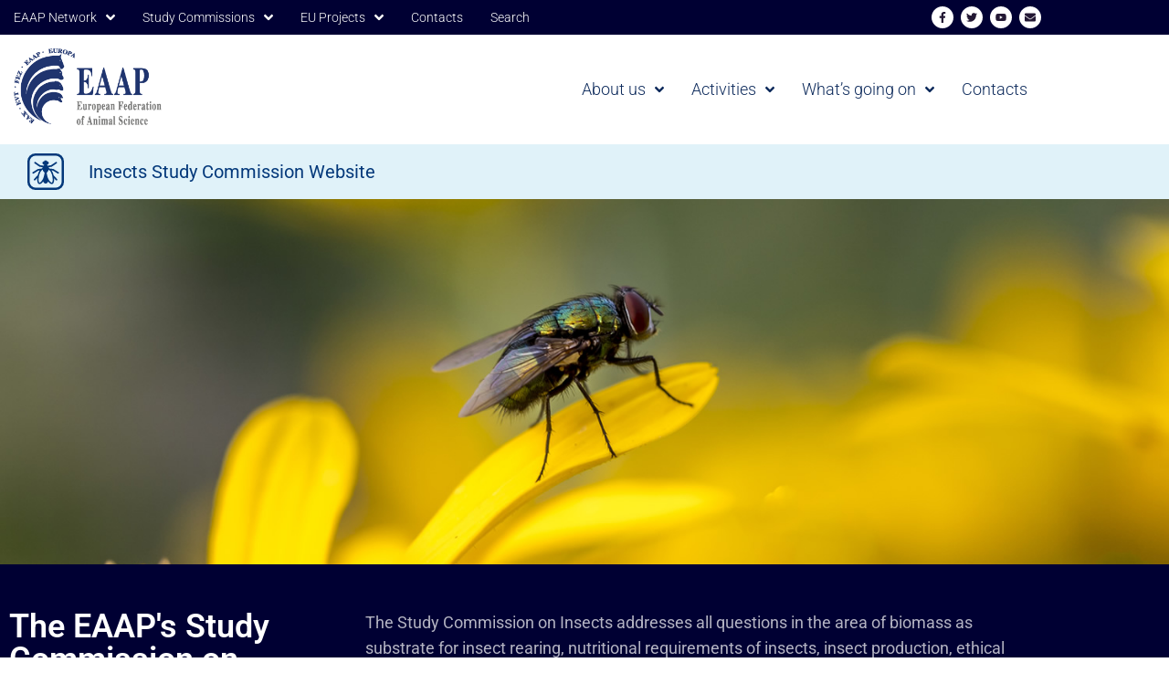

--- FILE ---
content_type: text/css
request_url: https://insects.eaap.org/wp-content/themes/eaap_meetings/style.css?ver=1.2.6
body_size: 79
content:
/*!
Theme Name: EAAP meetings
Theme URI:
Author: EAAP
Author URI:
Description: EAAP - Kava child theme.
Template: kava
Version: 1.0.0
License: GNU General Public License v3 or later
License URI: http://www.gnu.org/licenses/gpl-3.0.html
Text Domain: eaap
*/


--- FILE ---
content_type: text/css
request_url: https://insects.eaap.org/wp-content/uploads/elementor/css/post-1060.css?ver=1767026611
body_size: 1055
content:
.elementor-1060 .elementor-element.elementor-element-90cb402:not(.elementor-motion-effects-element-type-background), .elementor-1060 .elementor-element.elementor-element-90cb402 > .elementor-motion-effects-container > .elementor-motion-effects-layer{background-image:url("https://insects.eaap.org/wp-content/uploads/2020/04/open-insects3.jpg");background-size:cover;}.elementor-1060 .elementor-element.elementor-element-90cb402 > .elementor-container{min-height:400px;}.elementor-1060 .elementor-element.elementor-element-90cb402{transition:background 0.3s, border 0.3s, border-radius 0.3s, box-shadow 0.3s;margin-top:-40px;margin-bottom:0px;padding:0px 0px 0px 0px;}.elementor-1060 .elementor-element.elementor-element-90cb402 > .elementor-background-overlay{transition:background 0.3s, border-radius 0.3s, opacity 0.3s;}.elementor-1060 .elementor-element.elementor-element-0c505bd > .elementor-widget-wrap > .elementor-widget:not(.elementor-widget__width-auto):not(.elementor-widget__width-initial):not(:last-child):not(.elementor-absolute){margin-block-end:: 0px;}.elementor-1060 .elementor-element.elementor-element-0c505bd > .elementor-element-populated{margin:0px 0px 0px 0px;--e-column-margin-right:0px;--e-column-margin-left:0px;padding:0px 0px 0px 0px;}.elementor-1060 .elementor-element.elementor-element-603cf7b0:not(.elementor-motion-effects-element-type-background), .elementor-1060 .elementor-element.elementor-element-603cf7b0 > .elementor-motion-effects-container > .elementor-motion-effects-layer{background-color:#000033;}.elementor-1060 .elementor-element.elementor-element-603cf7b0{transition:background 0.3s, border 0.3s, border-radius 0.3s, box-shadow 0.3s;padding:40px 0px 120px 0px;}.elementor-1060 .elementor-element.elementor-element-603cf7b0 > .elementor-background-overlay{transition:background 0.3s, border-radius 0.3s, opacity 0.3s;}.elementor-1060 .elementor-element.elementor-element-38565989 > .elementor-widget-wrap > .elementor-widget:not(.elementor-widget__width-auto):not(.elementor-widget__width-initial):not(:last-child):not(.elementor-absolute){margin-block-end:: 0px;}.elementor-widget-heading .elementor-heading-title{font-family:var( --e-global-typography-primary-font-family ), Sans-serif;font-weight:var( --e-global-typography-primary-font-weight );color:var( --e-global-color-primary );}.elementor-1060 .elementor-element.elementor-element-392d8c19 > .elementor-widget-container{margin:0px 0px 17px 0px;padding:0px 0px 0px 0px;}.elementor-1060 .elementor-element.elementor-element-392d8c19 .elementor-heading-title{font-size:36px;color:#FFFFFF;}.elementor-widget-text-editor{font-family:var( --e-global-typography-text-font-family ), Sans-serif;font-weight:var( --e-global-typography-text-font-weight );color:var( --e-global-color-text );}.elementor-widget-text-editor.elementor-drop-cap-view-stacked .elementor-drop-cap{background-color:var( --e-global-color-primary );}.elementor-widget-text-editor.elementor-drop-cap-view-framed .elementor-drop-cap, .elementor-widget-text-editor.elementor-drop-cap-view-default .elementor-drop-cap{color:var( --e-global-color-primary );border-color:var( --e-global-color-primary );}.elementor-1060 .elementor-element.elementor-element-41bc1fb4{font-size:18px;color:rgba(255,255,255,0.7);}.elementor-1060 .elementor-element.elementor-element-6752047c{margin-top:-100px;margin-bottom:0px;}.elementor-1060 .elementor-element.elementor-element-54b14530 > .elementor-widget-wrap > .elementor-widget:not(.elementor-widget__width-auto):not(.elementor-widget__width-initial):not(:last-child):not(.elementor-absolute){margin-block-end:: 0px;}.elementor-widget-image .widget-image-caption{color:var( --e-global-color-text );font-family:var( --e-global-typography-text-font-family ), Sans-serif;font-weight:var( --e-global-typography-text-font-weight );}.elementor-widget-loop-grid .elementor-button{background-color:var( --e-global-color-accent );font-family:var( --e-global-typography-accent-font-family ), Sans-serif;font-weight:var( --e-global-typography-accent-font-weight );}.elementor-widget-loop-grid .elementor-pagination{font-family:var( --e-global-typography-secondary-font-family ), Sans-serif;font-weight:var( --e-global-typography-secondary-font-weight );}.elementor-widget-loop-grid .e-load-more-message{font-family:var( --e-global-typography-secondary-font-family ), Sans-serif;font-weight:var( --e-global-typography-secondary-font-weight );}.elementor-1060 .elementor-element.elementor-element-aa869a8{--grid-columns:1;--grid-row-gap:4px;--grid-column-gap:0px;}.elementor-1060 .elementor-element.elementor-element-79332394 > .elementor-widget-wrap > .elementor-widget:not(.elementor-widget__width-auto):not(.elementor-widget__width-initial):not(:last-child):not(.elementor-absolute){margin-block-end:: 0px;}.elementor-widget-posts .elementor-button{background-color:var( --e-global-color-accent );font-family:var( --e-global-typography-accent-font-family ), Sans-serif;font-weight:var( --e-global-typography-accent-font-weight );}.elementor-widget-posts .elementor-post__title, .elementor-widget-posts .elementor-post__title a{color:var( --e-global-color-secondary );font-family:var( --e-global-typography-primary-font-family ), Sans-serif;font-weight:var( --e-global-typography-primary-font-weight );}.elementor-widget-posts .elementor-post__meta-data{font-family:var( --e-global-typography-secondary-font-family ), Sans-serif;font-weight:var( --e-global-typography-secondary-font-weight );}.elementor-widget-posts .elementor-post__excerpt p{font-family:var( --e-global-typography-text-font-family ), Sans-serif;font-weight:var( --e-global-typography-text-font-weight );}.elementor-widget-posts .elementor-post__read-more{color:var( --e-global-color-accent );}.elementor-widget-posts a.elementor-post__read-more{font-family:var( --e-global-typography-accent-font-family ), Sans-serif;font-weight:var( --e-global-typography-accent-font-weight );}.elementor-widget-posts .elementor-post__card .elementor-post__badge{background-color:var( --e-global-color-accent );font-family:var( --e-global-typography-accent-font-family ), Sans-serif;font-weight:var( --e-global-typography-accent-font-weight );}.elementor-widget-posts .elementor-pagination{font-family:var( --e-global-typography-secondary-font-family ), Sans-serif;font-weight:var( --e-global-typography-secondary-font-weight );}.elementor-widget-posts .e-load-more-message{font-family:var( --e-global-typography-secondary-font-family ), Sans-serif;font-weight:var( --e-global-typography-secondary-font-weight );}.elementor-1060 .elementor-element.elementor-element-f830491{--grid-row-gap:16px;--grid-column-gap:30px;}.elementor-1060 .elementor-element.elementor-element-f830491 .elementor-post__title, .elementor-1060 .elementor-element.elementor-element-f830491 .elementor-post__title a{font-size:16px;font-weight:normal;}.elementor-1060 .elementor-element.elementor-element-49106540 > .elementor-widget-wrap > .elementor-widget:not(.elementor-widget__width-auto):not(.elementor-widget__width-initial):not(:last-child):not(.elementor-absolute){margin-block-end:: 0px;}.elementor-widget-button .elementor-button{background-color:var( --e-global-color-accent );font-family:var( --e-global-typography-accent-font-family ), Sans-serif;font-weight:var( --e-global-typography-accent-font-weight );}.elementor-1060 .elementor-element.elementor-element-f75da85 .elementor-button-content-wrapper{flex-direction:row;}.elementor-1060 .elementor-element.elementor-element-f75da85 .elementor-button .elementor-button-content-wrapper{gap:20px;}.elementor-1060 .elementor-element.elementor-element-8c7e83c .elementor-button-content-wrapper{flex-direction:row;}.elementor-1060 .elementor-element.elementor-element-8c7e83c .elementor-button .elementor-button-content-wrapper{gap:20px;}.elementor-1060 .elementor-element.elementor-element-9e32246 .elementor-button-content-wrapper{flex-direction:row;}.elementor-1060 .elementor-element.elementor-element-9e32246 .elementor-button .elementor-button-content-wrapper{gap:18px;}:root{--page-title-display:none;}@media(max-width:1024px){.elementor-1060 .elementor-element.elementor-element-392d8c19 .elementor-heading-title{font-size:44px;}.elementor-1060 .elementor-element.elementor-element-aa869a8{--grid-columns:2;}}@media(min-width:768px){.elementor-1060 .elementor-element.elementor-element-0c505bd{width:100%;}.elementor-1060 .elementor-element.elementor-element-38565989{width:34.211%;}.elementor-1060 .elementor-element.elementor-element-6cff4f6b{width:65.789%;}}@media(max-width:767px){.elementor-1060 .elementor-element.elementor-element-603cf7b0{padding:20px 0px 10px 0px;}.elementor-1060 .elementor-element.elementor-element-392d8c19 .elementor-heading-title{font-size:28px;}.elementor-1060 .elementor-element.elementor-element-41bc1fb4{font-size:17px;}.elementor-1060 .elementor-element.elementor-element-6752047c{margin-top:0px;margin-bottom:0px;}.elementor-1060 .elementor-element.elementor-element-54b14530 > .elementor-element-populated{margin:20px 0px 0px 0px;--e-column-margin-right:0px;--e-column-margin-left:0px;}.elementor-1060 .elementor-element.elementor-element-69a7bbff > .elementor-widget-container{margin:-20px 0px -20px 0px;}.elementor-1060 .elementor-element.elementor-element-aa869a8{--grid-columns:1;}.elementor-1060 .elementor-element.elementor-element-79332394 > .elementor-element-populated{margin:20px 0px 0px 0px;--e-column-margin-right:0px;--e-column-margin-left:0px;}.elementor-1060 .elementor-element.elementor-element-2d484ccc > .elementor-widget-container{margin:-20px 0px -20px 0px;}.elementor-1060 .elementor-element.elementor-element-49106540 > .elementor-element-populated{margin:20px 0px -20px 0px;--e-column-margin-right:0px;--e-column-margin-left:0px;}.elementor-1060 .elementor-element.elementor-element-31583a8c > .elementor-widget-container{margin:-20px 0px -20px 0px;}}

--- FILE ---
content_type: text/css
request_url: https://insects.eaap.org/wp-content/uploads/elementor/css/post-1784.css?ver=1767026611
body_size: 1472
content:
.elementor-1784 .elementor-element.elementor-element-879073f{margin-top:0px;margin-bottom:0px;}.elementor-1784 .elementor-element.elementor-element-fe091be > .elementor-element-populated{transition:background 0.3s, border 0.3s, border-radius 0.3s, box-shadow 0.3s;}.elementor-1784 .elementor-element.elementor-element-fe091be > .elementor-element-populated > .elementor-background-overlay{transition:background 0.3s, border-radius 0.3s, opacity 0.3s;}.elementor-1784 .elementor-element.elementor-element-3d03528:not(.elementor-motion-effects-element-type-background), .elementor-1784 .elementor-element.elementor-element-3d03528 > .elementor-motion-effects-container > .elementor-motion-effects-layer{background-color:#000033;}.elementor-1784 .elementor-element.elementor-element-3d03528 > .elementor-container{min-height:30px;}.elementor-1784 .elementor-element.elementor-element-3d03528{transition:background 0.3s, border 0.3s, border-radius 0.3s, box-shadow 0.3s;}.elementor-1784 .elementor-element.elementor-element-3d03528 > .elementor-background-overlay{transition:background 0.3s, border-radius 0.3s, opacity 0.3s;}.elementor-bc-flex-widget .elementor-1784 .elementor-element.elementor-element-71a65f6.elementor-column .elementor-widget-wrap{align-items:center;}.elementor-1784 .elementor-element.elementor-element-71a65f6.elementor-column.elementor-element[data-element_type="column"] > .elementor-widget-wrap.elementor-element-populated{align-content:center;align-items:center;}.elementor-1784 .elementor-element.elementor-element-c810790 .jet-nav--horizontal{justify-content:flex-start;text-align:left;}.elementor-1784 .elementor-element.elementor-element-c810790 .jet-nav--vertical .menu-item-link-top{justify-content:flex-start;text-align:left;}.elementor-1784 .elementor-element.elementor-element-c810790 .jet-nav--vertical-sub-bottom .menu-item-link-sub{justify-content:flex-start;text-align:left;}.elementor-1784 .elementor-element.elementor-element-c810790 .jet-mobile-menu.jet-mobile-menu-trigger-active .menu-item-link{justify-content:flex-start;text-align:left;}body:not(.rtl) .elementor-1784 .elementor-element.elementor-element-c810790 .jet-nav--horizontal .jet-nav__sub{text-align:left;}body.rtl .elementor-1784 .elementor-element.elementor-element-c810790 .jet-nav--horizontal .jet-nav__sub{text-align:right;}.elementor-1784 .elementor-element.elementor-element-c810790 .menu-item-link-top{color:#ffffff;}.elementor-1784 .elementor-element.elementor-element-c810790 .menu-item:hover > .menu-item-link-top{background-color:rgba(255,255,255,0.14);}.elementor-1784 .elementor-element.elementor-element-c810790 .jet-nav__sub{padding:0px 0px 0px 0px;}.elementor-1784 .elementor-element.elementor-element-c810790 .menu-item-link-sub{background-color:#eceff3;color:#231834;padding:5px 5px 5px 5px;}.elementor-1784 .elementor-element.elementor-element-c810790 .menu-item:hover > .menu-item-link-sub{background-color:#ffffff;}.elementor-1784 .elementor-element.elementor-element-c810790 .jet-nav__mobile-trigger{color:#ffffff;}.elementor-1784 .elementor-element.elementor-element-c810790 .jet-mobile-menu-active .jet-nav{background-color:#231834;padding:0px 0px 0px 0px;}.elementor-bc-flex-widget .elementor-1784 .elementor-element.elementor-element-5bfeb1c.elementor-column .elementor-widget-wrap{align-items:center;}.elementor-1784 .elementor-element.elementor-element-5bfeb1c.elementor-column.elementor-element[data-element_type="column"] > .elementor-widget-wrap.elementor-element-populated{align-content:center;align-items:center;}.elementor-1784 .elementor-element.elementor-element-6434c5e{--grid-template-columns:repeat(0, auto);--icon-size:12px;--grid-column-gap:5px;--grid-row-gap:0px;}.elementor-1784 .elementor-element.elementor-element-6434c5e .elementor-widget-container{text-align:right;}.elementor-1784 .elementor-element.elementor-element-6434c5e .elementor-social-icon{background-color:#ffffff;}.elementor-1784 .elementor-element.elementor-element-6434c5e .elementor-social-icon i{color:#231834;}.elementor-1784 .elementor-element.elementor-element-6434c5e .elementor-social-icon svg{fill:#231834;}.elementor-1784 .elementor-element.elementor-element-6434c5e .elementor-social-icon:hover{background-color:#6ec1e4;}.elementor-1784 .elementor-element.elementor-element-6434c5e .elementor-social-icon:hover i{color:#ffffff;}.elementor-1784 .elementor-element.elementor-element-6434c5e .elementor-social-icon:hover svg{fill:#ffffff;}.elementor-1784 .elementor-element.elementor-element-a832492:not(.elementor-motion-effects-element-type-background), .elementor-1784 .elementor-element.elementor-element-a832492 > .elementor-motion-effects-container > .elementor-motion-effects-layer{background-color:#ffffff;}.elementor-1784 .elementor-element.elementor-element-a832492{transition:background 0.3s, border 0.3s, border-radius 0.3s, box-shadow 0.3s;margin-top:0px;margin-bottom:0px;}.elementor-1784 .elementor-element.elementor-element-a832492 > .elementor-background-overlay{transition:background 0.3s, border-radius 0.3s, opacity 0.3s;}.elementor-1784 .elementor-element.elementor-element-104cbfb > .elementor-widget-wrap > .elementor-widget:not(.elementor-widget__width-auto):not(.elementor-widget__width-initial):not(:last-child):not(.elementor-absolute){margin-block-end:: 0px;}.elementor-widget-jet-logo .jet-logo__text{color:var( --e-global-color-accent );font-family:var( --e-global-typography-primary-font-family ), Sans-serif;font-weight:var( --e-global-typography-primary-font-weight );}.elementor-1784 .elementor-element.elementor-element-451661f > .elementor-widget-container{padding:05px 5px 5px 5px;}.elementor-1784 .elementor-element.elementor-element-451661f .jet-logo{justify-content:flex-start;}.elementor-bc-flex-widget .elementor-1784 .elementor-element.elementor-element-f93c995.elementor-column .elementor-widget-wrap{align-items:center;}.elementor-1784 .elementor-element.elementor-element-f93c995.elementor-column.elementor-element[data-element_type="column"] > .elementor-widget-wrap.elementor-element-populated{align-content:center;align-items:center;}.elementor-1784 .elementor-element.elementor-element-f93c995.elementor-column > .elementor-widget-wrap{justify-content:flex-end;}.elementor-1784 .elementor-element.elementor-element-f93c995 > .elementor-widget-wrap > .elementor-widget:not(.elementor-widget__width-auto):not(.elementor-widget__width-initial):not(:last-child):not(.elementor-absolute){margin-block-end:: 0px;}.elementor-1784 .elementor-element.elementor-element-f93c995 > .elementor-element-populated{margin:0px 0px 0px 0px;--e-column-margin-right:0px;--e-column-margin-left:0px;padding:0px 0px 0px 0px;}.elementor-1784 .elementor-element.elementor-element-3521b11 .jet-nav--horizontal{justify-content:flex-end;text-align:right;}.elementor-1784 .elementor-element.elementor-element-3521b11 .jet-nav--vertical .menu-item-link-top{justify-content:flex-end;text-align:right;}.elementor-1784 .elementor-element.elementor-element-3521b11 .jet-nav--vertical-sub-bottom .menu-item-link-sub{justify-content:flex-end;text-align:right;}.elementor-1784 .elementor-element.elementor-element-3521b11 .jet-mobile-menu.jet-mobile-menu-trigger-active .menu-item-link{justify-content:flex-end;text-align:right;}.elementor-1784 .elementor-element.elementor-element-3521b11 > .elementor-widget-container{margin:0px 0px 0px 0px;padding:0px 0px 0px 0px;}body:not(.rtl) .elementor-1784 .elementor-element.elementor-element-3521b11 .jet-nav--horizontal .jet-nav__sub{text-align:left;}body.rtl .elementor-1784 .elementor-element.elementor-element-3521b11 .jet-nav--horizontal .jet-nav__sub{text-align:right;}.elementor-1784 .elementor-element.elementor-element-3521b11 .menu-item-link-top{color:#0e2b5c;}.elementor-1784 .elementor-element.elementor-element-3521b11 .menu-item-link-top .jet-nav-link-text{font-size:18px;}.elementor-1784 .elementor-element.elementor-element-3521b11 .menu-item:hover > .menu-item-link-top{background-color:#eceff3;}.elementor-1784 .elementor-element.elementor-element-3521b11 .jet-nav__sub{background-color:#eceff3;padding:5px 5px 5px 5px;}.elementor-1784 .elementor-element.elementor-element-3521b11 .menu-item-link-sub{color:#0e2b5c;}.elementor-1784 .elementor-element.elementor-element-3521b11 .menu-item:hover > .menu-item-link-sub{background-color:rgba(255,255,255,0.6);}.elementor-1784 .elementor-element.elementor-element-3521b11 .jet-mobile-menu-active .jet-nav{padding:40px 0px 0px 0px;}.elementor-1784 .elementor-element.elementor-element-dced722:not(.elementor-motion-effects-element-type-background), .elementor-1784 .elementor-element.elementor-element-dced722 > .elementor-motion-effects-container > .elementor-motion-effects-layer{background-color:rgba(110, 193, 228, 0.21);}.elementor-1784 .elementor-element.elementor-element-dced722{transition:background 0.3s, border 0.3s, border-radius 0.3s, box-shadow 0.3s;}.elementor-1784 .elementor-element.elementor-element-dced722 > .elementor-background-overlay{transition:background 0.3s, border-radius 0.3s, opacity 0.3s;}.elementor-widget-icon-list .elementor-icon-list-item:not(:last-child):after{border-color:var( --e-global-color-text );}.elementor-widget-icon-list .elementor-icon-list-icon i{color:var( --e-global-color-primary );}.elementor-widget-icon-list .elementor-icon-list-icon svg{fill:var( --e-global-color-primary );}.elementor-widget-icon-list .elementor-icon-list-item > .elementor-icon-list-text, .elementor-widget-icon-list .elementor-icon-list-item > a{font-family:var( --e-global-typography-text-font-family ), Sans-serif;font-weight:var( --e-global-typography-text-font-weight );}.elementor-widget-icon-list .elementor-icon-list-text{color:var( --e-global-color-secondary );}.elementor-1784 .elementor-element.elementor-element-937e99c > .elementor-widget-container{padding:0px 0px 0px 20px;}.elementor-1784 .elementor-element.elementor-element-937e99c .elementor-icon-list-items:not(.elementor-inline-items) .elementor-icon-list-item:not(:last-child){padding-block-end:calc(0px/2);}.elementor-1784 .elementor-element.elementor-element-937e99c .elementor-icon-list-items:not(.elementor-inline-items) .elementor-icon-list-item:not(:first-child){margin-block-start:calc(0px/2);}.elementor-1784 .elementor-element.elementor-element-937e99c .elementor-icon-list-items.elementor-inline-items .elementor-icon-list-item{margin-inline:calc(0px/2);}.elementor-1784 .elementor-element.elementor-element-937e99c .elementor-icon-list-items.elementor-inline-items{margin-inline:calc(-0px/2);}.elementor-1784 .elementor-element.elementor-element-937e99c .elementor-icon-list-items.elementor-inline-items .elementor-icon-list-item:after{inset-inline-end:calc(-0px/2);}.elementor-1784 .elementor-element.elementor-element-937e99c .elementor-icon-list-icon i{color:#202E70;transition:color 0.3s;}.elementor-1784 .elementor-element.elementor-element-937e99c .elementor-icon-list-icon svg{fill:#202E70;transition:fill 0.3s;}.elementor-1784 .elementor-element.elementor-element-937e99c{--e-icon-list-icon-size:40px;--e-icon-list-icon-align:left;--e-icon-list-icon-margin:0 calc(var(--e-icon-list-icon-size, 1em) * 0.25) 0 0;--icon-vertical-offset:0px;}.elementor-1784 .elementor-element.elementor-element-937e99c .elementor-icon-list-icon{padding-inline-end:12px;}.elementor-1784 .elementor-element.elementor-element-937e99c .elementor-icon-list-item > .elementor-icon-list-text, .elementor-1784 .elementor-element.elementor-element-937e99c .elementor-icon-list-item > a{font-size:20px;line-height:0.7em;}.elementor-1784 .elementor-element.elementor-element-937e99c .elementor-icon-list-text{color:#03387A;transition:color 0.3s;}.elementor-theme-builder-content-area{height:400px;}.elementor-location-header:before, .elementor-location-footer:before{content:"";display:table;clear:both;}@media(max-width:1024px){.elementor-1784 .elementor-element.elementor-element-3521b11 .menu-item-link-top .jet-nav-link-text{font-size:14px;}}@media(min-width:768px){.elementor-1784 .elementor-element.elementor-element-71a65f6{width:84.825%;}.elementor-1784 .elementor-element.elementor-element-5bfeb1c{width:15.175%;}.elementor-1784 .elementor-element.elementor-element-104cbfb{width:16.8%;}.elementor-1784 .elementor-element.elementor-element-f93c995{width:83.2%;}}@media(max-width:767px){.elementor-1784 .elementor-element.elementor-element-71a65f6{width:50%;}.elementor-1784 .elementor-element.elementor-element-5bfeb1c{width:50%;}.elementor-bc-flex-widget .elementor-1784 .elementor-element.elementor-element-5bfeb1c.elementor-column .elementor-widget-wrap{align-items:flex-start;}.elementor-1784 .elementor-element.elementor-element-5bfeb1c.elementor-column.elementor-element[data-element_type="column"] > .elementor-widget-wrap.elementor-element-populated{align-content:flex-start;align-items:flex-start;}.elementor-1784 .elementor-element.elementor-element-5bfeb1c.elementor-column > .elementor-widget-wrap{justify-content:flex-end;}.elementor-1784 .elementor-element.elementor-element-6434c5e > .elementor-widget-container{margin:10px 10px 10px 10px;}.elementor-1784 .elementor-element.elementor-element-a832492{margin-top:0px;margin-bottom:20px;}.elementor-1784 .elementor-element.elementor-element-104cbfb{width:40%;}.elementor-1784 .elementor-element.elementor-element-f93c995{width:10%;}.elementor-1784 .elementor-element.elementor-element-f93c995.elementor-column{order:2;}.elementor-1784 .elementor-element.elementor-element-3521b11 .jet-nav--horizontal{justify-content:flex-end;text-align:right;}.elementor-1784 .elementor-element.elementor-element-3521b11 .jet-nav--vertical .menu-item-link-top{justify-content:flex-end;text-align:right;}.elementor-1784 .elementor-element.elementor-element-3521b11 .jet-nav--vertical-sub-bottom .menu-item-link-sub{justify-content:flex-end;text-align:right;}.elementor-1784 .elementor-element.elementor-element-3521b11 .jet-mobile-menu.jet-mobile-menu-trigger-active .menu-item-link{justify-content:flex-end;text-align:right;}}

--- FILE ---
content_type: text/css
request_url: https://insects.eaap.org/wp-content/uploads/elementor/css/post-1812.css?ver=1767026611
body_size: 658
content:
.elementor-1812 .elementor-element.elementor-element-80e14ca > .elementor-container > .elementor-column > .elementor-widget-wrap{align-content:center;align-items:center;}.elementor-1812 .elementor-element.elementor-element-80e14ca:not(.elementor-motion-effects-element-type-background), .elementor-1812 .elementor-element.elementor-element-80e14ca > .elementor-motion-effects-container > .elementor-motion-effects-layer{background-color:#f7f7f7;}.elementor-1812 .elementor-element.elementor-element-80e14ca{transition:background 0.3s, border 0.3s, border-radius 0.3s, box-shadow 0.3s;margin-top:0px;margin-bottom:0px;}.elementor-1812 .elementor-element.elementor-element-80e14ca > .elementor-background-overlay{transition:background 0.3s, border-radius 0.3s, opacity 0.3s;}.elementor-1812 .elementor-element.elementor-element-d140ae6 > .elementor-container > .elementor-column > .elementor-widget-wrap{align-content:center;align-items:center;}.elementor-widget-image .widget-image-caption{color:var( --e-global-color-text );font-family:var( --e-global-typography-text-font-family ), Sans-serif;font-weight:var( --e-global-typography-text-font-weight );}.elementor-1812 .elementor-element.elementor-element-0c142cd:not(.elementor-motion-effects-element-type-background), .elementor-1812 .elementor-element.elementor-element-0c142cd > .elementor-motion-effects-container > .elementor-motion-effects-layer{background-color:#000033;}.elementor-1812 .elementor-element.elementor-element-0c142cd{transition:background 0.3s, border 0.3s, border-radius 0.3s, box-shadow 0.3s;color:#ffffff;margin-top:0px;margin-bottom:0px;padding:2em 0em 2em 0em;}.elementor-1812 .elementor-element.elementor-element-0c142cd > .elementor-background-overlay{transition:background 0.3s, border-radius 0.3s, opacity 0.3s;}.elementor-1812 .elementor-element.elementor-element-0c142cd a{color:#ffffff;}.elementor-1812 .elementor-element.elementor-element-0c142cd a:hover{color:#1dc2ef;}.elementor-1812 .elementor-element.elementor-element-14470ef{text-align:start;}.elementor-1812 .elementor-element.elementor-element-14470ef img{width:60%;}.elementor-widget-text-editor{font-family:var( --e-global-typography-text-font-family ), Sans-serif;font-weight:var( --e-global-typography-text-font-weight );color:var( --e-global-color-text );}.elementor-widget-text-editor.elementor-drop-cap-view-stacked .elementor-drop-cap{background-color:var( --e-global-color-primary );}.elementor-widget-text-editor.elementor-drop-cap-view-framed .elementor-drop-cap, .elementor-widget-text-editor.elementor-drop-cap-view-default .elementor-drop-cap{color:var( --e-global-color-primary );border-color:var( --e-global-color-primary );}.elementor-1812 .elementor-element.elementor-element-8316f2f > .elementor-widget-container{padding:0px 0px 0px 0px;}.elementor-1812 .elementor-element.elementor-element-8316f2f{font-size:13px;color:#ffffff;}.elementor-1812 .elementor-element.elementor-element-f84627b{--grid-template-columns:repeat(0, auto);--icon-size:12px;--grid-column-gap:5px;--grid-row-gap:0px;}.elementor-1812 .elementor-element.elementor-element-f84627b .elementor-widget-container{text-align:left;}.elementor-1812 .elementor-element.elementor-element-f84627b .elementor-social-icon i{color:#ffffff;}.elementor-1812 .elementor-element.elementor-element-f84627b .elementor-social-icon svg{fill:#ffffff;}.elementor-1812 .elementor-element.elementor-element-8e9d498 > .elementor-widget-container{margin:60px 0px 0px 0px;}.elementor-1812 .elementor-element.elementor-element-8e9d498{font-size:16px;font-weight:bold;line-height:0.9em;color:#ffffff;}.elementor-1812 .elementor-element.elementor-element-3e9b78d > .elementor-widget-container{margin:60px 0px 0px 0px;}.elementor-1812 .elementor-element.elementor-element-3e9b78d{font-size:16px;font-weight:bold;line-height:0.9em;color:#ffffff;}.elementor-1812 .elementor-element.elementor-element-9c3899f > .elementor-widget-container{margin:60px 0px 0px 0px;}.elementor-1812 .elementor-element.elementor-element-9c3899f{font-size:16px;font-weight:bold;line-height:0.9em;color:#ffffff;}.elementor-1812 .elementor-element.elementor-element-eae1c8c{text-align:center;}.elementor-theme-builder-content-area{height:400px;}.elementor-location-header:before, .elementor-location-footer:before{content:"";display:table;clear:both;}@media(max-width:767px){.elementor-1812 .elementor-element.elementor-element-0c142cd{margin-top:0px;margin-bottom:0px;padding:30px 30px 0px 30px;}.elementor-1812 .elementor-element.elementor-element-8e9d498 > .elementor-widget-container{margin:20px 00px 0px 0px;padding:0px 0px 0px 0px;}.elementor-1812 .elementor-element.elementor-element-3e9b78d > .elementor-widget-container{margin:0px 0px 0px 0px;}.elementor-1812 .elementor-element.elementor-element-9c3899f > .elementor-widget-container{margin:0px 0px 0px 0px;}}

--- FILE ---
content_type: text/css
request_url: https://insects.eaap.org/wp-content/uploads/elementor/css/post-1964.css?ver=1767026611
body_size: 154
content:
.elementor-widget-theme-post-title .elementor-heading-title{font-family:var( --e-global-typography-primary-font-family ), Sans-serif;font-weight:var( --e-global-typography-primary-font-weight );color:var( --e-global-color-primary );}.elementor-1964 .elementor-element.elementor-element-52ac9d0{text-align:center;}.elementor-1964 .elementor-element.elementor-element-52ac9d0 .elementor-heading-title{font-size:32px;font-weight:normal;color:#54595F;}.elementor-widget-theme-post-content{color:var( --e-global-color-text );font-family:var( --e-global-typography-text-font-family ), Sans-serif;font-weight:var( --e-global-typography-text-font-weight );}.elementor-1964 .elementor-element.elementor-element-cc539f3 > .elementor-widget-container{padding:0px 20px 0px 20px;}

--- FILE ---
content_type: image/svg+xml
request_url: https://insects.eaap.org/wp-content/uploads/2020/02/logo-eaap-bianco.svg
body_size: 33563
content:
<svg id="Livello_1" data-name="Livello 1" xmlns="http://www.w3.org/2000/svg" viewBox="0 0 1105.06 576.12"><defs><style>.cls-1{fill:#fff;}</style></defs><title>logo-eaap-bianco</title><path class="cls-1" d="M524.05,363.62V356q8.57-.43,12.18-3.51,5.55-4.68,5.55-17.53V190q0-13.05-5.75-17.55-3.31-2.76-12-3.49v-7.59H639v60.35h-4.87q-3.79-28.94-12.91-39.61t-33.17-10.66q-9.15,0-11.64,2.84c-1.65,1.91-2.49,5.68-2.49,11.33V254.9q17.05.3,23.1-9.28t9.25-35h5.07V311.75h-5.07q-2.14-25.58-8.72-36t-23.63-10.45v72.48q0,9.5,3.27,12.93t13.4,3.43q19.08,0,31.17-11.1t21.43-41.65h5.55l-8.09,62.25Z" transform="translate(-50.34 -13.37)"/><path class="cls-1" d="M657.51,356q7.22-.74,11.59-9.79,2.83-5.69,8.08-25.13l44.33-163.81h5.55l44.53,157.24q7.5,26.43,11.2,34.11T793.31,356v7.6H728.72V356c6.49-.39,10.76-1.21,12.81-2.49s3.07-4.48,3.07-9.64A55.57,55.57,0,0,0,743,333.23q-1-4.25-2.63-10.23l-5.08-18.12H690.54q-4.39,17.82-5.66,23.23-2.62,11.55-2.63,16.8a9.76,9.76,0,0,0,5.75,9.35c2.28,1.08,5.68,1.66,10.23,1.76v7.6H657.51Zm74.9-63-19.19-69.27h-1.68l-18,69.27Z" transform="translate(-50.34 -13.37)"/><path class="cls-1" d="M801.59,356q7.21-.74,11.59-9.79,2.84-5.69,8.09-25.13l44.32-163.81h5.55l44.52,157.24q7.51,26.43,11.2,34.11T937.39,356v7.6H872.8V356c6.49-.39,10.76-1.21,12.81-2.49s3.07-4.48,3.07-9.64a55.57,55.57,0,0,0-1.56-10.66q-1-4.25-2.63-10.23l-5.08-18.12H834.62c-2.93,11.88-4.8,19.63-5.66,23.23q-2.62,11.55-2.63,16.8a9.76,9.76,0,0,0,5.75,9.35q3.42,1.62,10.23,1.76v7.6H801.59Zm74.9-63L857.3,223.78h-1.68l-18,69.27Z" transform="translate(-50.34 -13.37)"/><path class="cls-1" d="M945.28,356q9.84-1,13.2-6.21t3.36-21.11V196.31q0-16.86-3.41-21.29t-13.15-6v-7.59h64.19q25.53,0,38.82,12.42t13.31,42.66a73.46,73.46,0,0,1-5.22,27.69A44.29,44.29,0,0,1,1039.19,265a45.92,45.92,0,0,1-18.12,6.72q-9.06,1.17-26.89,1.17V328.7q0,16.51,3.7,21.62t13.84,5.7v7.6H945.28ZM1018,256.37q9.45-9.06,9.45-39,0-20.46-4.58-33t-17.53-12.56c-4,0-6.81.71-8.53,2.12s-2.58,4.16-2.58,8.25V262.5Q1012,262.06,1018,256.37Z" transform="translate(-50.34 -13.37)"/><path class="cls-1" d="M521.84,475.85v-2.38a6.45,6.45,0,0,0,3.8-1.1c1.16-1,1.74-2.8,1.74-5.47V421.59c0-2.72-.6-4.54-1.8-5.48a6.93,6.93,0,0,0-3.74-1.09v-2.38h35.92v18.87h-1.52q-1.18-9-4-12.38t-10.37-3.33c-1.9,0-3.12.29-3.64.89s-.78,1.77-.78,3.53v21.65c3.56.06,6-.9,7.22-2.9s2.23-5.64,2.89-10.94h1.59v31.61h-1.59q-.66-8-2.72-11.26t-7.39-3.26v22.64c0,2,.35,3.33,1,4s2.08,1.07,4.19,1.07a13.82,13.82,0,0,0,9.75-3.47q3.76-3.47,6.69-13h1.73l-2.52,19.46Z" transform="translate(-50.34 -13.37)"/><path class="cls-1" d="M578.91,432.79v31.73a14,14,0,0,0,.46,4.16,3.07,3.07,0,0,0,3.14,2.32,4.17,4.17,0,0,0,2.92-1.41A16.75,16.75,0,0,0,587.5,467V440.46a7.86,7.86,0,0,0-.78-4.12c-.52-.79-1.55-1.23-3.12-1.32v-2.23H596v33.69a7.85,7.85,0,0,0,.73,4,3.83,3.83,0,0,0,2.87,1.38V474c-3.86.56-6.29,1-7.29,1.22a32.47,32.47,0,0,0-4.83,1.94V471a25.83,25.83,0,0,1-3.68,4.07,8.34,8.34,0,0,1-5.33,2.1,7.56,7.56,0,0,1-5.62-2.88q-2.6-2.88-2.6-10.23v-23.6c0-2-.21-3.31-.64-3.92a4.69,4.69,0,0,0-2.46-1.52v-2.23Z" transform="translate(-50.34 -13.37)"/><path class="cls-1" d="M605.7,473.61a3.76,3.76,0,0,0,2.5-1.28,7,7,0,0,0,.76-3.7l.06-2.74V440.46a8.17,8.17,0,0,0-.67-4A3.74,3.74,0,0,0,605.7,435v-2.23h11.82v7.34a31.68,31.68,0,0,1,3.93-6.16,5.8,5.8,0,0,1,4.52-2.28,4.43,4.43,0,0,1,3.46,1.85A8.18,8.18,0,0,1,631,439a8.59,8.59,0,0,1-1.08,4.52,3.24,3.24,0,0,1-2.83,1.78q-2,0-3.42-2.79c-1-1.85-1.65-2.78-2-2.78-.84,0-1.67.77-2.52,2.31a14,14,0,0,0-1.26,6.6v17.72q0,4.62.9,5.78c.6.77,1.79,1.28,3.57,1.52v2.24H605.7Z" transform="translate(-50.34 -13.37)"/><path class="cls-1" d="M640.27,438.12c2.66-4.35,6-6.52,10.05-6.52s7.5,2.22,10.14,6.66,3.93,9.84,3.93,16.17a31.46,31.46,0,0,1-3.9,16.09q-3.88,6.74-10.17,6.74-6.08,0-10.07-6.56t-4-16.27Q636.26,444.65,640.27,438.12Zm5.83,30.06c.7,4,2.12,6.07,4.22,6.07s3.34-1.56,4-4.66,1-8.16,1-15.16-.33-12-1-15.14-2-4.67-3.89-4.67c-2.12,0-3.52,2-4.24,6.06a139.36,139.36,0,0,0,0,27.5Z" transform="translate(-50.34 -13.37)"/><path class="cls-1" d="M670.94,492.88a3.89,3.89,0,0,0,2.74-1.4,7.72,7.72,0,0,0,.73-4v-47a7.76,7.76,0,0,0-.7-4,4,4,0,0,0-2.63-1.45v-2.23H683V439a19.06,19.06,0,0,1,2.5-4.71,7,7,0,0,1,5.6-2.64c3.26,0,6,1.83,8.14,5.52s3.25,9.18,3.25,16.49q0,10.18-3.5,16.87t-8.47,6.69a6.84,6.84,0,0,1-4.83-2.24,16.7,16.7,0,0,1-2.54-3.38v7.9c0,4.21.05,6.56.06,7.08.15,2.47.56,4.16,1.27,5.07a4.73,4.73,0,0,0,3.52,1.59v1.92h-17Zm21.67-27.63a86.71,86.71,0,0,0-.33-23.45q-1-4.77-4-4.77c-1.34,0-2.53.88-3.6,2.65a9.1,9.1,0,0,0-1.58,3.84v22.74a6.76,6.76,0,0,0,1.51,3.53,4.19,4.19,0,0,0,3.4,2.17C690.3,472,691.82,469.73,692.61,465.25Z" transform="translate(-50.34 -13.37)"/><path class="cls-1" d="M713.41,437.64c2.56-4,5.63-5.95,9.24-5.95a8.53,8.53,0,0,1,5.78,2.42,15.36,15.36,0,0,1,4.17,6.71,35.38,35.38,0,0,1,1.53,8.4c.14,1.61.22,2.85.22,3.7H718.42a49.07,49.07,0,0,0,1.22,9.73q1.85,7.71,6.44,7.71a5.71,5.71,0,0,0,4.15-2.05,25.09,25.09,0,0,0,3-4.16l1.43,1.33q-2.89,7.13-6.7,9.91a9.56,9.56,0,0,1-5.68,1.78q-4.59,0-8.62-5.44t-4-17.34C709.59,447.19,710.87,441.62,713.41,437.64Zm13.27,11.81c0-5.51-.33-9.36-.87-11.55s-1.58-3.28-3.16-3.28-2.76,1.25-3.36,3.78a54.32,54.32,0,0,0-1,11.05Z" transform="translate(-50.34 -13.37)"/><path class="cls-1" d="M745.27,457.09q4-3.7,12.69-7.46v-6.8a12.53,12.53,0,0,0-1.17-6.15c-.78-1.32-2.17-2-4.15-2a4.08,4.08,0,0,0-2.77.94A3,3,0,0,0,748.8,438a2.91,2.91,0,0,0,.12.91,4.1,4.1,0,0,0,.36.78l.38.64a7.82,7.82,0,0,1,.67,1.7,7.26,7.26,0,0,1,.26,2,6.31,6.31,0,0,1-1.17,4.08,3.45,3.45,0,0,1-2.73,1.44,3.76,3.76,0,0,1-3.05-1.6,7.25,7.25,0,0,1-1.27-4.59,11.08,11.08,0,0,1,3.38-8.52,11.77,11.77,0,0,1,8.31-3.14,13.15,13.15,0,0,1,8.87,3.05q3.52,3.12,3.53,11.42v22.65a3.83,3.83,0,0,0,.34,1.71c.24.47.5.71.77.71a1.14,1.14,0,0,0,.66-.2,5.32,5.32,0,0,0,.91-1.13l.94,2a11.81,11.81,0,0,1-4.05,4.48,5.75,5.75,0,0,1-3,.82,4.26,4.26,0,0,1-4-2.43,12.2,12.2,0,0,1-1.07-4.06,15.14,15.14,0,0,1-5.85,5.47,8.31,8.31,0,0,1-3.89,1,6.44,6.44,0,0,1-4.78-2.45q-2.22-2.45-2.22-7.61A12.91,12.91,0,0,1,745.27,457.09Zm10.86,12a15.24,15.24,0,0,0,1.74-2.56V452.88a11.47,11.47,0,0,0-4.38,2.87,11.84,11.84,0,0,0-3.2,8.53,9.48,9.48,0,0,0,.92,4.65c.62,1,1.32,1.58,2.1,1.58A3.81,3.81,0,0,0,756.13,469.12Z" transform="translate(-50.34 -13.37)"/><path class="cls-1" d="M775.55,473.61a3.85,3.85,0,0,0,2.52-1.4q.81-1.06.81-4.26V440.46a8.4,8.4,0,0,0-.66-4,3.72,3.72,0,0,0-2.67-1.47v-2.23h11.82v6.7a17.49,17.49,0,0,1,3.79-5.59,7.43,7.43,0,0,1,11.33.89c1.46,2.08,2.21,5.71,2.21,10.92v22.6c0,2.1.22,3.45.71,4.06a3.8,3.8,0,0,0,2.39,1.24v2.24H793.15v-2.24a4.14,4.14,0,0,0,2.29-1.38c.4-.57.61-1.88.61-3.92V445.66a20.12,20.12,0,0,0-.43-4.79c-.49-1.92-1.45-2.88-2.9-2.88a3.75,3.75,0,0,0-3,1.75,15.16,15.16,0,0,0-2.1,3.55v25c0,2,.21,3.35.61,3.92a4.14,4.14,0,0,0,2.29,1.38v2.24h-15Z" transform="translate(-50.34 -13.37)"/><path class="cls-1" d="M833.29,473.47a6.52,6.52,0,0,0,3.82-1.1c1.16-1,1.73-2.8,1.73-5.47V421.64c0-2.7-.56-4.53-1.71-5.48a7.25,7.25,0,0,0-3.84-1.14v-2.38h35.36v18.87h-1.53q-1.15-8.72-3.89-12.22t-10.11-3.49c-1.82,0-3,.31-3.48.93a5.85,5.85,0,0,0-.76,3.49v21.65c3.38.09,5.65-1,6.85-3.2s2.08-5.76,2.69-10.64H860v31.61h-1.58q-.64-7.59-2.57-11.06c-1.29-2.31-3.62-3.46-7-3.46V466.9c0,2.89.58,4.72,1.7,5.5a8.83,8.83,0,0,0,5.16,1.07v2.38H833.29Z" transform="translate(-50.34 -13.37)"/><path class="cls-1" d="M879.31,437.64q3.83-5.94,9.22-5.95a8.55,8.55,0,0,1,5.8,2.42,15.65,15.65,0,0,1,4.18,6.71,37.59,37.59,0,0,1,1.52,8.4c.13,1.61.21,2.85.21,3.7H884.32a48.34,48.34,0,0,0,1.22,9.73q1.82,7.71,6.44,7.71a5.71,5.71,0,0,0,4.14-2.05,25.09,25.09,0,0,0,3-4.16l1.44,1.33c-1.94,4.75-4.17,8-6.72,9.91a9.47,9.47,0,0,1-5.67,1.78q-4.59,0-8.62-5.44t-4-17.34C875.49,447.19,876.76,441.62,879.31,437.64Zm13.25,11.81a57.67,57.67,0,0,0-.85-11.55c-.54-2.2-1.58-3.28-3.18-3.28s-2.74,1.25-3.35,3.78a55.82,55.82,0,0,0-1,11.05Z" transform="translate(-50.34 -13.37)"/><path class="cls-1" d="M910.63,438.1q3.51-6.41,8.44-6.41a6.21,6.21,0,0,1,4.39,1.82,20.63,20.63,0,0,1,3,3.93V420.31c0-2.36-.31-3.82-.91-4.39s-1.86-.91-3.78-1v-2.24h13.43v53.84a7.85,7.85,0,0,0,.73,4,3.81,3.81,0,0,0,2.87,1.38V474q-5.25.8-6.76,1.17a45.65,45.65,0,0,0-5.36,2V471a20.8,20.8,0,0,1-3.23,4.07,7.31,7.31,0,0,1-5,2.1c-3,0-5.7-1.93-8-5.8s-3.38-9.12-3.38-15.75Q907.11,444.52,910.63,438.1Zm14.21,31.08a9.38,9.38,0,0,0,1.6-3.79V442.65a7.38,7.38,0,0,0-1.38-3.38,4.11,4.11,0,0,0-3.63-2.24c-2.21,0-3.72,2.3-4.51,6.9a64.54,64.54,0,0,0-.65,10.46,72.35,72.35,0,0,0,.61,10.86c.76,4.41,2.2,6.62,4.34,6.62Q923.25,471.87,924.84,469.18Z" transform="translate(-50.34 -13.37)"/><path class="cls-1" d="M949.14,437.64c2.56-4,5.62-5.95,9.23-5.95a8.51,8.51,0,0,1,5.78,2.42,15.28,15.28,0,0,1,4.18,6.71,36,36,0,0,1,1.52,8.4c.15,1.61.22,2.85.22,3.7H954.14a49.82,49.82,0,0,0,1.22,9.73q1.85,7.71,6.44,7.71a5.75,5.75,0,0,0,4.16-2.05,25.79,25.79,0,0,0,2.95-4.16l1.43,1.33q-2.9,7.13-6.7,9.91a9.51,9.51,0,0,1-5.67,1.78q-4.61,0-8.62-5.44t-4-17.34C945.31,447.19,946.59,441.62,949.14,437.64Zm13.26,11.81c0-5.51-.33-9.36-.87-11.55s-1.58-3.28-3.16-3.28-2.75,1.25-3.35,3.78a53.61,53.61,0,0,0-1,11.05Z" transform="translate(-50.34 -13.37)"/><path class="cls-1" d="M976.49,473.61a3.81,3.81,0,0,0,2.5-1.28,7.15,7.15,0,0,0,.75-3.7l.06-2.74V440.46a8.17,8.17,0,0,0-.67-4,3.76,3.76,0,0,0-2.64-1.43v-2.23H988.3v7.34a31.22,31.22,0,0,1,3.93-6.16,5.8,5.8,0,0,1,4.52-2.28,4.43,4.43,0,0,1,3.46,1.85,8.23,8.23,0,0,1,1.55,5.41,8.59,8.59,0,0,1-1.09,4.52,3.23,3.23,0,0,1-2.82,1.78c-1.33,0-2.47-.93-3.44-2.79s-1.64-2.78-2-2.78c-.83,0-1.67.77-2.51,2.31a13.83,13.83,0,0,0-1.26,6.6v17.72c0,3.08.29,5,.89,5.78s1.79,1.28,3.57,1.52v2.24H976.49Z" transform="translate(-50.34 -13.37)"/><path class="cls-1" d="M1012.41,457.09q4-3.7,12.69-7.46v-6.8a12.53,12.53,0,0,0-1.17-6.15c-.78-1.32-2.17-2-4.15-2a4.08,4.08,0,0,0-2.77.94,3,3,0,0,0-1.07,2.35,2.91,2.91,0,0,0,.12.91,3.21,3.21,0,0,0,.37.78l.36.64a7.85,7.85,0,0,1,.69,1.7,8.12,8.12,0,0,1,.25,2,6.31,6.31,0,0,1-1.17,4.08,3.44,3.44,0,0,1-2.72,1.44,3.77,3.77,0,0,1-3.06-1.6,7.25,7.25,0,0,1-1.27-4.59,11.05,11.05,0,0,1,3.39-8.52,11.73,11.73,0,0,1,8.3-3.14,13.15,13.15,0,0,1,8.87,3.05q3.53,3.12,3.53,11.42v22.65a3.83,3.83,0,0,0,.34,1.71c.24.47.5.71.78.71a1.19,1.19,0,0,0,.66-.2,5.75,5.75,0,0,0,.9-1.13l.94,2a11.81,11.81,0,0,1-4,4.48,5.73,5.73,0,0,1-3,.82,4.26,4.26,0,0,1-4-2.43,12.2,12.2,0,0,1-1.07-4.06,15.14,15.14,0,0,1-5.85,5.47,8.28,8.28,0,0,1-3.89,1,6.44,6.44,0,0,1-4.78-2.45c-1.48-1.63-2.23-4.17-2.23-7.61A12.92,12.92,0,0,1,1012.41,457.09Zm10.86,12a15.24,15.24,0,0,0,1.74-2.56V452.88a11.55,11.55,0,0,0-4.38,2.87,11.88,11.88,0,0,0-3.2,8.53,9.48,9.48,0,0,0,.92,4.65c.62,1,1.32,1.58,2.1,1.58A3.81,3.81,0,0,0,1023.27,469.12Z" transform="translate(-50.34 -13.37)"/><path class="cls-1" d="M1042.69,436.9v-2.61c.55-.76,1.24-1.66,2-2.69,1.08-1.49,2.09-3,3-4.62a80.76,80.76,0,0,0,5.15-10h1.59v15.8h5.93v4.11h-5.93V465a11.81,11.81,0,0,0,.39,3.29c.41,1.37,1.08,2.05,2,2.05a2.39,2.39,0,0,0,2-1.3,18.28,18.28,0,0,0,1.65-3.58l1.48,1.1a24.37,24.37,0,0,1-2.62,6.25c-1.78,2.83-4,4.25-6.54,4.25a6.3,6.3,0,0,1-3.82-1.23c-2.11-1.59-3.17-4.46-3.18-8.63V436.9Z" transform="translate(-50.34 -13.37)"/><path class="cls-1" d="M1067.2,473.61a3.91,3.91,0,0,0,2.25-1.24c.61-.82.91-2.29.91-4.42V440.46a8,8,0,0,0-.65-3.89,4,4,0,0,0-2.51-1.55v-2.23h12v35.52c0,2,.21,3.35.61,3.92a4.14,4.14,0,0,0,2.29,1.38v2.24H1067.2Zm4.15-60.26a3.8,3.8,0,0,1,6.82,0,10.07,10.07,0,0,1,0,10.28,3.8,3.8,0,0,1-6.82,0,10,10,0,0,1,0-10.28Z" transform="translate(-50.34 -13.37)"/><path class="cls-1" d="M1092.62,438.12q4-6.53,10.07-6.52t10.12,6.66q3.95,6.67,3.94,16.17a31.66,31.66,0,0,1-3.89,16.09q-3.9,6.74-10.17,6.74c-4.07,0-7.42-2.19-10.08-6.56s-4-9.78-4-16.27S1090,442.48,1092.62,438.12Zm5.83,30.06c.72,4,2.12,6.07,4.24,6.07s3.33-1.56,4-4.66.94-8.16.94-15.16-.33-12-1-15.14-1.95-4.67-3.89-4.67c-2.1,0-3.51,2-4.22,6.06a90.56,90.56,0,0,0-.7,13.75A96.17,96.17,0,0,0,1098.45,468.18Z" transform="translate(-50.34 -13.37)"/><path class="cls-1" d="M1123.17,473.61a3.83,3.83,0,0,0,2.51-1.4q.81-1.06.81-4.26V440.46a8.4,8.4,0,0,0-.66-4,3.68,3.68,0,0,0-2.66-1.47v-2.23H1135v6.7a17.15,17.15,0,0,1,3.78-5.59,7.43,7.43,0,0,1,11.33.89c1.47,2.08,2.2,5.71,2.2,10.92v22.6c0,2.1.25,3.45.72,4.06a3.8,3.8,0,0,0,2.39,1.24v2.24h-14.64v-2.24a4.15,4.15,0,0,0,2.28-1.38c.41-.57.6-1.88.6-3.92V445.66a19.7,19.7,0,0,0-.42-4.79c-.49-1.92-1.45-2.88-2.89-2.88a3.78,3.78,0,0,0-3,1.75,15.77,15.77,0,0,0-2.08,3.55v25c0,2,.2,3.35.61,3.92a4.11,4.11,0,0,0,2.28,1.38v2.24h-15Z" transform="translate(-50.34 -13.37)"/><path class="cls-1" d="M526.2,550.35q4-6.52,10.07-6.53t10.13,6.67q3.93,6.68,3.93,16.16a31.57,31.57,0,0,1-3.89,16.1q-3.9,6.74-10.17,6.74c-4.06,0-7.41-2.19-10.08-6.56s-4-9.79-4-16.28S523.54,554.7,526.2,550.35Zm5.84,30q1.07,6.08,4.23,6.07t4-4.65q.93-4.67.94-15.17c0-7-.33-12-1-15.13s-1.95-4.68-3.88-4.68c-2.11,0-3.52,2-4.23,6.07a91.77,91.77,0,0,0-.7,13.74A94.26,94.26,0,0,0,532,580.4Z" transform="translate(-50.34 -13.37)"/><path class="cls-1" d="M556.6,585.83a3.87,3.87,0,0,0,2.75-1.28q.84-1,.84-4.38V549.76H556.6v-4.11h3.59v-3.47a35.36,35.36,0,0,1,1.37-10.73q2.58-7.86,9.56-7.86a8.66,8.66,0,0,1,6.29,2.53,9,9,0,0,1,2.57,6.69,7.35,7.35,0,0,1-1.08,4.2,3.32,3.32,0,0,1-2.88,1.61,3.12,3.12,0,0,1-2.56-1.47,5.8,5.8,0,0,1-1.06-3.51,8.54,8.54,0,0,1,.69-3.27,9.74,9.74,0,0,0,.68-2.07c0-.77-.18-1.25-.55-1.47a2.33,2.33,0,0,0-1.19-.32,2.62,2.62,0,0,0-2.34,1.33q-.83,1.32-.82,5.7v12.11h5.41v4.11h-5.41v28.72c0,3.23.31,5.2.93,5.93s2,1.21,4.12,1.42v2.24H556.6Z" transform="translate(-50.34 -13.37)"/><path class="cls-1" d="M597.3,585.69c1.5-.15,2.7-1.17,3.62-3.05a54.43,54.43,0,0,0,2.53-7.85l13.85-51.2H619L633,572.73a83.47,83.47,0,0,0,3.49,10.65c.78,1.61,1.88,2.38,3.29,2.31v2.38H619.55v-2.38a9.9,9.9,0,0,0,4-.77c.63-.4,1-1.41,1-3a17.08,17.08,0,0,0-.49-3.33c-.2-.88-.48-2-.82-3.2l-1.59-5.66h-14q-1.38,5.56-1.77,7.27a26.43,26.43,0,0,0-.82,5.24,3.06,3.06,0,0,0,1.79,2.93,8.41,8.41,0,0,0,3.2.54v2.38H597.3ZM620.7,566l-6-21.64h-.52L608.55,566Z" transform="translate(-50.34 -13.37)"/><path class="cls-1" d="M645.94,585.83a3.89,3.89,0,0,0,2.52-1.39c.54-.71.8-2.14.8-4.27V552.68a8.38,8.38,0,0,0-.65-4,3.69,3.69,0,0,0-2.67-1.48V545h11.81v6.71a17.67,17.67,0,0,1,3.8-5.6,7.42,7.42,0,0,1,11.33.9q2.19,3.11,2.2,10.91v22.61c0,2.1.23,3.45.72,4.06a3.77,3.77,0,0,0,2.38,1.23v2.24H663.53v-2.24a4.23,4.23,0,0,0,2.3-1.37c.4-.58.6-1.89.6-3.92V557.88a20.34,20.34,0,0,0-.42-4.79c-.49-1.92-1.45-2.88-2.9-2.88a3.79,3.79,0,0,0-3,1.76,15.06,15.06,0,0,0-2.09,3.54v25c0,2,.2,3.34.61,3.92a4.16,4.16,0,0,0,2.29,1.37v2.24h-15Z" transform="translate(-50.34 -13.37)"/><path class="cls-1" d="M684.36,585.83a3.87,3.87,0,0,0,2.25-1.23c.61-.82.92-2.3.92-4.43V552.68a8,8,0,0,0-.65-3.89,4.1,4.1,0,0,0-2.52-1.55V545h11.95v35.53c0,2,.21,3.34.62,3.92a4.16,4.16,0,0,0,2.29,1.37v2.24H684.36Zm4.15-60.25a3.8,3.8,0,0,1,6.82,0,10.06,10.06,0,0,1,0,10.27,3.79,3.79,0,0,1-6.82,0,10.06,10.06,0,0,1,0-10.27Z" transform="translate(-50.34 -13.37)"/><path class="cls-1" d="M705.41,585.83a3.83,3.83,0,0,0,2.35-1.09c.69-.83,1-2.35,1-4.57V552.68a7.7,7.7,0,0,0-.71-4,3.87,3.87,0,0,0-2.68-1.44V545h11.81v6.71a23.92,23.92,0,0,1,3-4.75,7.93,7.93,0,0,1,6-3.06,6.9,6.9,0,0,1,5.81,2.66,15.53,15.53,0,0,1,2.19,4.92h.43a22.42,22.42,0,0,1,3.38-4.89,7.62,7.62,0,0,1,5.57-2.69,7.34,7.34,0,0,1,5.81,3.15q2.5,3.15,2.51,10v23.52c0,2.16.23,3.53.69,4.12a3.67,3.67,0,0,0,2.47,1.17v2.24H740.34v-2.24a3.84,3.84,0,0,0,2.37-1.26c.44-.59.67-1.93.67-4V557.88a17.52,17.52,0,0,0-.72-5.66,2.69,2.69,0,0,0-2.73-2c-1.06,0-2.2.74-3.38,2.22s-1.79,2.51-1.79,3.08v25c0,2,.2,3.34.61,3.92a4.19,4.19,0,0,0,2.29,1.37v2.24H723.07v-2.24a3.87,3.87,0,0,0,2.35-1.2c.46-.61.7-2,.7-4.09V557.88a18.23,18.23,0,0,0-.68-5.61,2.68,2.68,0,0,0-2.76-2.06c-1.28,0-2.47.79-3.57,2.36a8.7,8.7,0,0,0-1.64,2.94v25c0,2,.19,3.34.58,3.92a4,4,0,0,0,2.28,1.37v2.24H705.41Z" transform="translate(-50.34 -13.37)"/><path class="cls-1" d="M765.73,569.31q4-3.7,12.69-7.45v-6.81a12.49,12.49,0,0,0-1.17-6.14q-1.17-2-4.16-2a4.1,4.1,0,0,0-2.76.93,3,3,0,0,0-1.07,2.35,3,3,0,0,0,.12.92,3.78,3.78,0,0,0,.36.78l.37.63a8.13,8.13,0,0,1,.68,1.71,7.65,7.65,0,0,1,.26,2,6.35,6.35,0,0,1-1.17,4.09,3.46,3.46,0,0,1-2.73,1.43,3.74,3.74,0,0,1-3-1.6,7.15,7.15,0,0,1-1.27-4.59,11.09,11.09,0,0,1,3.38-8.52,11.77,11.77,0,0,1,8.31-3.14,13.11,13.11,0,0,1,8.86,3.06q3.52,3.1,3.53,11.41V581a3.73,3.73,0,0,0,.35,1.71c.24.47.5.71.77.71a1.15,1.15,0,0,0,.66-.21,4.94,4.94,0,0,0,.9-1.12l.94,2a11.68,11.68,0,0,1-4,4.47,5.79,5.79,0,0,1-3,.83,4.27,4.27,0,0,1-4-2.43,12.34,12.34,0,0,1-1.07-4.07,15.17,15.17,0,0,1-5.85,5.48,8.44,8.44,0,0,1-3.9,1A6.46,6.46,0,0,1,763.9,587c-1.49-1.63-2.23-4.18-2.23-7.62A12.9,12.9,0,0,1,765.73,569.31Zm10.86,12a16.14,16.14,0,0,0,1.74-2.56V565.1a11.57,11.57,0,0,0-4.39,2.88,11.85,11.85,0,0,0-3.2,8.52,9.47,9.47,0,0,0,.93,4.65c.62,1.05,1.31,1.58,2.09,1.58A3.87,3.87,0,0,0,776.59,581.35Z" transform="translate(-50.34 -13.37)"/><path class="cls-1" d="M796,585.83a4.68,4.68,0,0,0,2.32-1.57c.46-.66.69-2,.69-4.09V532.54c0-2-.21-3.3-.63-3.91a4.57,4.57,0,0,0-2.38-1.52v-2.24h11.81v55.3c0,2.07.22,3.43.67,4.07a4.84,4.84,0,0,0,2.38,1.59v2.24H796Z" transform="translate(-50.34 -13.37)"/><path class="cls-1" d="M837.59,566.24h1.8q1.47,10.49,4.8,15.24t7.6,4.76a6.22,6.22,0,0,0,5.94-3.26,14.5,14.5,0,0,0,1.75-6.88,11.75,11.75,0,0,0-1.84-6.86,24,24,0,0,0-4.92-4.52l-4-3c-3.93-3-6.72-5.94-8.34-8.86A22.12,22.12,0,0,1,838,542a26.5,26.5,0,0,1,3.22-12.8,10.51,10.51,0,0,1,9.86-5.94,14.56,14.56,0,0,1,6.54,1.56,18.41,18.41,0,0,0,3.62,1.55,1.41,1.41,0,0,0,1.4-.9,10.41,10.41,0,0,0,.63-2.35h1.85V543.5h-1.73a35.19,35.19,0,0,0-4.29-12.19q-3.09-5.12-7.5-5.12a5.67,5.67,0,0,0-4.89,2.59,10.79,10.79,0,0,0-1.8,6.28c0,3,.56,5.17,1.69,6.62s3.59,3.69,7.42,6.59l4.6,3.47a20.36,20.36,0,0,1,4.91,5.16,23.14,23.14,0,0,1,3.42,12.87,26.11,26.11,0,0,1-3.66,13.35q-3.67,6.27-11.76,6.28a13.72,13.72,0,0,1-3.76-.54,14.8,14.8,0,0,1-3.76-1.62l-1.19-.67a6.82,6.82,0,0,0-.81-.3,2.32,2.32,0,0,0-.65-.12A1.32,1.32,0,0,0,840,587a11.61,11.61,0,0,0-.62,2.41h-1.8Z" transform="translate(-50.34 -13.37)"/><path class="cls-1" d="M896.69,546.7a10,10,0,0,1,2.88,7.39,7.51,7.51,0,0,1-1.15,4.2,3.38,3.38,0,0,1-2.91,1.79,3,3,0,0,1-2.07-.83q-1.66-1.46-1.67-5.29c0-.27,0-.68,0-1.21s0-1.1,0-1.71a5.43,5.43,0,0,0-.77-3.39,2.29,2.29,0,0,0-1.79-.91c-1.93,0-3.29,1.59-4.11,4.78a44.91,44.91,0,0,0-1.22,10.93,40.69,40.69,0,0,0,2.32,14.7q2.31,6,6.24,6a5.89,5.89,0,0,0,4.2-1.65,17.59,17.59,0,0,0,2.56-3.52l1.16,1.6q-3.06,6.35-7.12,8.72a9.24,9.24,0,0,1-4.61,1.24q-6,0-9.8-6.45t-3.8-15.7q0-9.78,4-16.65t10.76-6.87A9.31,9.31,0,0,1,896.69,546.7Z" transform="translate(-50.34 -13.37)"/><path class="cls-1" d="M906.23,585.83a3.84,3.84,0,0,0,2.25-1.23c.61-.82.91-2.3.91-4.43V552.68a8.22,8.22,0,0,0-.63-3.89,4.12,4.12,0,0,0-2.53-1.55V545h12v35.53c0,2,.19,3.34.6,3.92a4.2,4.2,0,0,0,2.28,1.37v2.24H906.23Zm4.16-60.25a3.8,3.8,0,0,1,6.82,0,10.06,10.06,0,0,1,0,10.27,3.79,3.79,0,0,1-6.82,0,9.93,9.93,0,0,1,0-10.27Z" transform="translate(-50.34 -13.37)"/><path class="cls-1" d="M931.48,549.87c2.54-4,5.63-6,9.22-6a8.53,8.53,0,0,1,5.79,2.42,15.54,15.54,0,0,1,4.19,6.72,37.09,37.09,0,0,1,1.51,8.4q.21,2.41.21,3.69H936.48a48.18,48.18,0,0,0,1.23,9.73q1.81,7.73,6.43,7.72a5.71,5.71,0,0,0,4.14-2.05,25.46,25.46,0,0,0,3-4.16l1.43,1.33c-1.94,4.75-4.16,8-6.71,9.9a9.41,9.41,0,0,1-5.67,1.79q-4.59,0-8.62-5.44t-4-17.35C927.66,559.42,928.92,553.85,931.48,549.87Zm13.25,11.8a59.13,59.13,0,0,0-.85-11.54c-.54-2.2-1.59-3.29-3.18-3.29s-2.74,1.26-3.35,3.78a55.06,55.06,0,0,0-1,11Z" transform="translate(-50.34 -13.37)"/><path class="cls-1" d="M958.71,585.83a3.87,3.87,0,0,0,2.51-1.39c.53-.71.8-2.14.8-4.27V552.68a8.35,8.35,0,0,0-.66-4,3.61,3.61,0,0,0-2.65-1.48V545h11.81v6.71a17.48,17.48,0,0,1,3.79-5.6,7.41,7.41,0,0,1,11.32.9q2.22,3.11,2.21,10.91v22.61c0,2.1.24,3.45.72,4.06a3.77,3.77,0,0,0,2.38,1.23v2.24H976.31v-2.24a4.17,4.17,0,0,0,2.27-1.37c.42-.58.61-1.89.61-3.92V557.88a19.81,19.81,0,0,0-.42-4.79c-.49-1.92-1.46-2.88-2.89-2.88a3.78,3.78,0,0,0-3,1.76,15.35,15.35,0,0,0-2.08,3.54v25c0,2,.19,3.34.6,3.92a4.24,4.24,0,0,0,2.28,1.37v2.24h-15Z" transform="translate(-50.34 -13.37)"/><path class="cls-1" d="M1019,546.7a10,10,0,0,1,2.87,7.39,7.51,7.51,0,0,1-1.14,4.2,3.38,3.38,0,0,1-2.91,1.79,2.94,2.94,0,0,1-2.07-.83q-1.66-1.46-1.67-5.29c0-.27,0-.68,0-1.21s0-1.1,0-1.71a5.49,5.49,0,0,0-.77-3.39,2.31,2.31,0,0,0-1.79-.91q-2.9,0-4.11,4.78a44.42,44.42,0,0,0-1.22,10.93,40.92,40.92,0,0,0,2.31,14.7q2.33,6,6.25,6a5.93,5.93,0,0,0,4.2-1.65,18,18,0,0,0,2.56-3.52l1.15,1.6q-3,6.35-7.12,8.72a9.18,9.18,0,0,1-4.6,1.24q-6,0-9.8-6.45t-3.81-15.7q0-9.78,4-16.65c2.7-4.58,6.28-6.87,10.77-6.87A9.33,9.33,0,0,1,1019,546.7Z" transform="translate(-50.34 -13.37)"/><path class="cls-1" d="M1032.73,549.87c2.54-4,5.62-6,9.21-6a8.57,8.57,0,0,1,5.8,2.42,15.61,15.61,0,0,1,4.17,6.72,36.43,36.43,0,0,1,1.53,8.4c.13,1.61.2,2.84.2,3.69h-15.91a48.3,48.3,0,0,0,1.21,9.73c1.22,5.15,3.36,7.72,6.45,7.72a5.75,5.75,0,0,0,4.14-2.05,26.17,26.17,0,0,0,3-4.16l1.43,1.33q-2.89,7.13-6.71,9.9a9.41,9.41,0,0,1-5.67,1.79q-4.59,0-8.62-5.44t-4-17.35Q1028.9,555.82,1032.73,549.87Zm13.24,11.8a59.13,59.13,0,0,0-.85-11.54c-.54-2.2-1.58-3.29-3.18-3.29s-2.74,1.26-3.35,3.78a55.06,55.06,0,0,0-1,11Z" transform="translate(-50.34 -13.37)"/><polygon class="cls-1" points="118.22 543.24 118.24 543.21 118.23 543.21 118.22 543.24"/><polygon class="cls-1" points="62.84 497.73 62.96 497.85 62.84 497.72 62.84 497.73"/><path class="cls-1" d="M60.29,307.31v0h0Z" transform="translate(-50.34 -13.37)"/><polygon class="cls-1" points="95.05 488.88 94.91 488.72 95.05 488.89 95.05 488.88"/><polygon class="cls-1" points="441.52 63.4 441.57 63.42 441.52 63.39 441.52 63.4"/><polygon class="cls-1" points="398.98 44.75 399.04 44.77 398.98 44.74 398.98 44.75"/><path class="cls-1" d="M173.51,545.29l2,1.19c5.24-2.83,9.47-2.49,14.69,1.46,1.49,1.12,2.16,1.88,2.25,2.52a1.91,1.91,0,0,1-.55,1.4l-5.93,8.55,0,0c-3.56-2.7-4.94-5.06-2.17-10.39l-1.62-.67L173,562.05l1.57.73c3.49-3.49,5.65-3.1,9.74-1.07l.05,0-6.29,8.3c-.53.7-.86.78-1.11.78-.52,0-1.26-.47-2.45-1.36-5.19-4-7.17-6.78-4.48-12.81L168.5,556l-5.37,7.79,23.05,17.46.82-1.85c-1.89-1.6-2.9-2.62-1.44-4.54l13.12-17.33c.81-1,1.39-1.2,1.8-1.2.79,0,1.72.58,3.6,1.3l.58-1.5L181.11,538.7Zm-4.95,11.31,0,0h0Z" transform="translate(-50.34 -13.37)"/><path class="cls-1" d="M175.76,537.68a7.8,7.8,0,0,1,2.87.81l.76-1.39-7.8-7-.79,1.4c1.26,1.33,2.43,2.71,1.58,3.62-.45.45-2.54,1.32-5,2.64l-7.9-7.28c1.07-3.23,1.88-5.15,2.41-5.72.34-.35.54-.4.68-.4.51,0,1.33.69,2.7,1.84l.4.34,1.05-1.69-12.12-11.08-.75,1.4c1.55,1.38,1.13,2.85-.57,7.78L145,548.08l1.19,1.15L171.36,539A13,13,0,0,1,175.76,537.68Zm3-.58,0,0Zm-23.64,5.63,3.44-9.79,6,5.78Z" transform="translate(-50.34 -13.37)"/><path class="cls-1" d="M153.29,514.09l.93-1.31-8.36-9.66-1,1.3c1.09,1.56,2,3,.75,3.72-2.54,0-11.71-1.53-12-1.23l0-1.15,4.22-2.6c1.71-1.3,3.4-2.12,7,.48l1-1.3-6.66-7.8-.92,1.16c1.86,2.89,1.09,3.48-1.86,5.71l-2.68,1.65.38-7.59a7.7,7.7,0,0,0,.18-1.65c0-.43,0-1.1.47-1.36.58,0,1.54,1.06,3.22,2.34l.93-1.32-11.16-13.1-.95,1.28c.62.86,1.16,2.37.41,7.1L126,505.46c-2.92-.7-5.46-1.26-7.66-1.74-6.46-1.4-10-2.16-12.79-4.52l-.94,1.3,8.36,9.64.87-.7L114,509l-.23-.34c-1.29-1.81-1.65-2.44-.42-3.05,2.07,0,7.53,1.37,11.15,2.27l1.09-.1,0,.39-4.63,2.88c-2,1.6-3.85,1.15-7.36-1.36l-1,1.33,6.56,7.84,1.22-1.42c-1.51-2.21-1.25-2.38.43-3.53.46-.33,1-.71,1.57-1.16l2.88-1.76-.82,7.5a1.94,1.94,0,0,1-1.17,1.62c-.45,0-1.19-.8-2.3-2l-.51-.57-1.24,1.55,11,13.6,1.27-1.54c-1.12-1.5-.81-2.69-.39-4.41l2-17,.06-.42,14.63,2.45C150.38,511.85,151.53,512.91,153.29,514.09Zm-7.9-11.84h0l-.14-.17Zm-40.21-1.71,0,0Zm8,10.56h0l.12.13Z" transform="translate(-50.34 -13.37)"/><path class="cls-1" d="M93.34,462a4.1,4.1,0,0,0-2,2.67,4.91,4.91,0,0,0,.51,3.45,4.61,4.61,0,0,0,4,2.41,4,4,0,0,0,2-.5,4.35,4.35,0,0,0,1.41-6A4.48,4.48,0,0,0,93.34,462Z" transform="translate(-50.34 -13.37)"/><path class="cls-1" d="M82.94,407.41l1,2.06c7.44.62,10,5,11.53,9.25.63,1.75.79,2.75.52,3.33a2,2,0,0,1-1.22.88l-9.68,4c-1.51-4.2-1.38-7,3.83-9.9l-1-1.47-14.51,5.7.92,1.47c4.7-1,6.6.13,8.62,4.2a1.15,1.15,0,0,1,.12.25l-9.76,3.53c-1.42.51-1.65.38-2.66-2.41-2.22-6.14-2.34-9.6,3.2-13.2l-1-1.41-8.74,3.6L74,444.46l1.79-.75-.1-.37c-.7-2.38-1-3.75,1.28-4.58l20.43-7.38c2.14-.77,2.5,0,4.47,3l1.32-.92L92.9,406Z" transform="translate(-50.34 -13.37)"/><path class="cls-1" d="M65.77,405.66l23.52-18.77-.63-1.63-28.21-5.05c-2.65-.49-3.42-.86-4.76-3.5l-1.41.75L57.15,388l1.41-.73c-.52-2.94-.49-3.84.75-4.12a8.87,8.87,0,0,1,3.07.27l14.86,2.63-12.31,9.44a8.49,8.49,0,0,1-3.05,1.77c-.77,0-1-.78-1.73-3.18l-.2-.7-1.8.85L62,410.83l1.83-.78C63.64,408,63.6,407.41,65.77,405.66Zm-11-27.87h0Zm3.88,16.79h0Z" transform="translate(-50.34 -13.37)"/><path class="cls-1" d="M62.77,369.37c-6.72-.2-7.58-4.67-8.47-7.64,0-.05,0-.13,0-.19L77.76,359c3.2-.34,3.39.1,4.62,4.32l1.49-.58-2.35-17.91-1.49.56c.16,3.59.2,4.45-3.22,4.82l-23.05,2.85c-.19-3.41-.44-8.08,6.52-10.2l-.62-1.78-9.32,1.52,3.21,29.87,9.78-1.31Zm-3.48-27.81h0Zm3.58,29.23Z" transform="translate(-50.34 -13.37)"/><path class="cls-1" d="M56.08,302.93a4.65,4.65,0,0,0,1.08,3.31,4.1,4.1,0,0,0,2.89,1.48h.24a4.36,4.36,0,0,0,4.21-4.33,5,5,0,0,0-1.17-3.52,4.09,4.09,0,0,0-3-1.33A4.47,4.47,0,0,0,56.08,302.93Zm4.21,4.38,0,0h0Z" transform="translate(-50.34 -13.37)"/><path class="cls-1" d="M56.2,271.48c.69-2.47,1.24-3.69,3.52-3.19L81,272.94c2.32.51,2.19,1.65,2.18,4.92l1.5.34,3.58-18.27-1.6.06c-.93,3.56-1.37,4.84-3.78,4.31L73,262.57h0c1-4.67,3.23-5.63,6.23-5.63a6.51,6.51,0,0,0,2.18-.26L81.3,255,66,252l0,1.69c3.16,1.36,5.88,2.56,5.2,7.69,0,.11,0,.21,0,.32L61,259.51a1.7,1.7,0,0,1-1.14-.58c-.29-.45-.17-1.31.16-2.84,1.8-8.21,4.69-8.66,9.66-9l-.06-1.67-9.32-1.61-5.68,27.85,1.51.25Zm12.88-25.79h0Zm-8.5-1.43,0,.08Z" transform="translate(-50.34 -13.37)"/><path class="cls-1" d="M63.29,239.77c.95-2.33,1.65-3.53,3.86-2.79l20.58,7c2.27.77,2,1.89,1.63,5.13l1.47.49,9.2-28.25-8.66-5.13-.51,2.24c5.44,5.12,4.7,10.16,3.26,14.41-1.15,3.44-1.69,3.35-3.17,2.86l-10-2.95c1.34-3.95,2.94-5.42,5.89-5.42.8,0,1.7.11,3.26.07l.15-1.74-14.91-4.6-.19,1.72c4.83,2.39,5,4.95,4.11,8.83a.42.42,0,0,1,0,.12l-9.85-3.34a1.7,1.7,0,0,1-1.08-.7c-.24-.48,0-1.34.49-2.85,1.84-5.44,3.6-8.21,8.13-8.21a16,16,0,0,0,2.6-.1l.13-1.7-9.08-2.63-8.87,27.52,1.47.42Z" transform="translate(-50.34 -13.37)"/><path class="cls-1" d="M83.54,206.16c-1.68-1.77-4.22-4.43-3.61-8,.26-1.56.27-1.6,3.29-8.46l17.06,28.5,1,.5,12.26-26.82-9.64-6-.64,2.07c7,6,5.1,10.45.52,19.85L86.65,179.4l-1.2-.11L74.56,203.23l8.31,5.14Z" transform="translate(-50.34 -13.37)"/><path class="cls-1" d="M108.79,156.13a4.12,4.12,0,0,0,2.3.72,4.64,4.64,0,0,0,3.75-2.1,4.87,4.87,0,0,0,.84-3.6,4,4,0,0,0-1.65-2.58,4.59,4.59,0,0,0-6.12,1.38A4.45,4.45,0,0,0,108.79,156.13Z" transform="translate(-50.34 -13.37)"/><path class="cls-1" d="M128.24,120.31c1.59-1.44,3-2.48,4.67-.85l15.6,15.13c1.72,1.67,1,2.58-.73,5.34l1.1,1.07,20.45-21.56-5.61-8.34-1.42,1.8c2.71,7-.12,11.19-3.24,14.41-2.13,2.2-2.79,2.5-4.1,1.21l-7.79-7c3.78-3.89,5.37-3.92,10.56-.89l.88-1.51-11.49-10.56-.91,1.48c3.33,4.23,2.41,6.61-.08,9.73a.7.7,0,0,1-.08.1l-7.47-7.25c-1.07-1-.94-1.44,1-3.46,2.74-2.83,5.1-4.71,7.73-4.71,1.5,0,3.14.61,5.53,1.81l.85-1.48-7.07-6.27-19.82,21,1.15,1ZM158,119.16h0Zm-10.88-10h0Zm6-4.37,0,0Z" transform="translate(-50.34 -13.37)"/><path class="cls-1" d="M169.84,117l1,1.19L179,111l-1.27-1c-1.2.89-3,2.13-3.78,1.15a46.74,46.74,0,0,1-2-5.29L180.06,99c3.09,1.45,4.89,2.48,5.38,3.08.62.77.48,1-1.82,3.18l-.39.37,1.54,1.23,12.49-10.68-1.32-.93c-1.72,1.51-3.17.68-7.65-1.5L164.41,82.39l-1.2,1.31,7,26C171.16,113.2,171.55,114.64,169.84,117Zm7.95-19.22L171.32,103l-2.83-9.86Z" transform="translate(-50.34 -13.37)"/><path class="cls-1" d="M196.84,95l.82,1.3,9-6.11-1.16-1.1c-1.3.72-3.26,1.68-3.9.65a53.83,53.83,0,0,1-1.36-5.48l9-5.89c1.07.68,4.35,2.75,4.95,3.72s.36,1.06-2.22,3l-.41.3,1.39,1.42,13.69-9.07-1.19-1.07c-1.89,1.31-3.2.31-7.4-2.44L195.72,60l-1.36,1.14,3.74,26.68C198.63,91.38,198.84,92.85,196.84,95ZM207.1,76.91,200,81.34l-1.6-10.15Z" transform="translate(-50.34 -13.37)"/><path class="cls-1" d="M220.23,53l8.53,17.92c1,2.17.64,2.83.37,3.31-.17.27-.21.35-2.34,2.2l.66,1.39L242.92,70l-1-1.22c-2.68.92-3.35,2.08-5.12-1.66l-3.79-7c5.78-2.81,8.18-4,10.43-6.91a7.91,7.91,0,0,0,1.19-8.48c-2.39-5.05-8.09-5.76-15.79-2.11l-14.55,7.39,1,1.23C217.21,50.54,218.28,48.93,220.23,53Zm8.34-7.58a7,7,0,0,1,3-.82c1.85,0,3.29,1.33,4.69,4.28,1.06,2.21,1.32,3.76.86,5-.52,1.44-2,2.61-4.53,4.22,0,0,0,0-.06,0l-5.16-10.83C227.17,47,226.87,46.25,228.57,45.44Z" transform="translate(-50.34 -13.37)"/><path class="cls-1" d="M268,44.49a4.74,4.74,0,0,0,1.44-.21A4.38,4.38,0,0,0,272.66,39,4.56,4.56,0,0,0,267,36.2a4.41,4.41,0,0,0-3.21,5.34A4.2,4.2,0,0,0,268,44.49Z" transform="translate(-50.34 -13.37)"/><path class="cls-1" d="M358.64,141.9c8.38,0,17,.43,25.43,1.26,6.3,2,8.95,7.71,11.51,13.26s5,10.92,11.07,10.92c2.68,0,5.86-1,9.91-3.38.75-1.85,2.38-3.66,4.09-5.57,3-3.29,6.31-7,5.74-12L400.57,77.68a102.85,102.85,0,0,0,6.2-22.27l.13-1-17.76,14c-7.68-.59-15.52-.89-23.31-.89-39.61,0-78.91,7.6-113.67,22-95,41.32-156.85,143.3-150.49,248,2.5,92.62,65.8,184.45,150.5,218.37l.44-.7-18.37-16c-47.23-44-66.89-118.41-46.74-177,20.59-66.38,83.26-116.9,152.34-122.88,4.46.24,9.21.16,14.11.07,14.75-.27,30.86-.68,42.45,8.61a23.93,23.93,0,0,0,7.58,1.23,23.22,23.22,0,0,0,16.2-6.45c4.62-7.11.32-14.28-3.82-21.22-2.61-4.35-5.3-8.86-6-13.22,4.27-11.44-1.55-20.05-7.17-28.38-3-4.4-6.06-9-7.7-14-4.9-4-11.5-2.23-17.47.22a42.41,42.41,0,0,1-6.2,2.2C332.18,167,294.08,173.8,263.23,188c-65.73,30.4-112,96.59-121,172.48-.47,0-.88-.37-1.58-.82-.51-44.84,13.59-88.7,41.87-130.35C223.79,172.93,286.33,141.9,358.64,141.9Zm37.87-42.38a4,4,0,0,1,1.14-.18,3.49,3.49,0,0,1,3.42,2.38,3.77,3.77,0,0,1-7.2,2.1A3.58,3.58,0,0,1,396.51,99.52Zm.52,92.14a4.08,4.08,0,0,1,1.14-.16,3.49,3.49,0,0,1,3.43,2.36,3.08,3.08,0,0,1-.27,2.41,4,4,0,0,1-2.42,1.87A3.54,3.54,0,0,1,394.4,196,3.58,3.58,0,0,1,397,191.66Z" transform="translate(-50.34 -13.37)"/><path class="cls-1" d="M324,323l2.14-.4c5.62-1.05,12-2.22,18.13-2.22,6.31,0,11.23,1.25,15.38,3.87a13.83,13.83,0,0,1,4,0c2.44.24,5.2.89,7-2.07,1.93,3,4.7,2.31,7.12,2.07a17,17,0,0,1,4.11,0c4.68-2,10.27-.05,16,2.28,6.59,2.71,13.56,5.24,20,1.11,3.42-9.9,0-19.1-3.35-28-.54-1.42-1.07-2.84-1.6-4.32-1.11-1.81-2.2-3.67-3.29-5.56-6-10.37-12.26-21.1-23.85-24.12l-5.62-4.93c-3.65,3.05-7.64,1.58-11.23-.37-2-1.08-3.88-2.1-5.81-2.1-2.43,0-4.45,1.63-6,4.89-40.52-1.25-79,13.73-114.93,44.48-40.29,45.76-55.66,96-45.69,149.35,13.9,64.79,67,115.45,132.2,126l.17-.83c-34.55-9.11-62.16-37.68-68.7-71.08-7.18-34.77,3.39-65.34,30.58-88.38,23-19,55-25.78,83.65-17,5.69-.43,11.16,3.37,16.41,7,8.07,5.65,15.85,10,22.07.87C412,412,411,410.38,410,408.77c-4.71-7.54-9.51-15.32-9.75-23,0-.37,0-.74,0-1.11a29.62,29.62,0,0,1,5.63,1.2c4,1.15,8.13,2.55,12-.5-3.15-10.49-8.55-20.43-14.89-27.29-14.73-10.26-33.33-15.68-53.8-15.68a136.58,136.58,0,0,0-48.86,9.47C257.72,369.2,227,414.32,222.74,464.94a150.87,150.87,0,0,1,.55-37.48C232.49,378.33,274.84,334.4,324,323Zm71.76-37.71a4.16,4.16,0,0,1,1.15-.17,3.48,3.48,0,0,1,3.43,2.37,3.14,3.14,0,0,1-.38,2.58,4,4,0,0,1-2.31,1.69,3.54,3.54,0,0,1-4.52-2.17A3.58,3.58,0,0,1,395.71,285.3Zm-7.89,94.6a4.43,4.43,0,0,1,1.15-.16,3.51,3.51,0,0,1,3.43,2.34,3.78,3.78,0,1,1-4.58-2.18Z" transform="translate(-50.34 -13.37)"/><path class="cls-1" d="M308.41,19.33c2.22-.13,3.89-.18,4.19,2.28l2.55,21.59c.29,2.36-.84,2.61-3.93,3.67l.17,1.54,29.49-3.84.9-10-2.25.51c-2.29,7.1-7.14,8.6-11.6,9.14-3.05.35-3.76-.09-3.95-1.64l-1.64-10.31v0c4.15-.47,6.87-.26,8.75,6l1.64-.61-2.25-15.44-1.64.56c-.08,5.39-2.3,6.66-6.19,7.52l-.12,0L321.29,19.9a1.77,1.77,0,0,1,.18-1.27c.33-.42,1.2-.59,2.79-.78,6.82-.78,9.88.22,12.11,6.12l1.59-.62L336.43,14l-28.66,3.82.25,1.51Zm23.86,17.89v0ZM337.5,23h0Zm-1.43-8.49h0Z" transform="translate(-50.34 -13.37)"/><path class="cls-1" d="M347.22,19V34c0,4.75,1.15,6.51,3.56,8.46,3.19,2.54,7.82,2.92,10.29,2.92,3,0,7.47-.89,10-3.4,2.13-2.08,2.88-6.14,2.88-9V18.73c0-2.7.91-3.05,3.86-3.82l-.42-1.54-11.29.42.41,1.55c4.14.17,4.43,1.63,4.43,4V33c0,2.8,0,9.33-8.37,9.33-6.69,0-6.69-5.85-6.69-8.34V19c0-3.52,1.09-3.57,4.79-4.13l-.42-1.54-17.11.42.45,1.55C346.31,15.6,347.22,15.69,347.22,19Z" transform="translate(-50.34 -13.37)"/><path class="cls-1" d="M395.78,46.31l-.19-1.57c-3.21-.81-3.87-1-3.48-4.16l.61-8.37,1-.05,8.75,15.39,10.46,1.3,0-.42-.22-1.57a2,2,0,0,1-1.6-.9l-8-13.37c2.95-.49,7.72-1.54,8.38-6.94.42-3.4-1.27-6-5-7.85a26.32,26.32,0,0,0-8.2-2.16l-16.25-1.58.23,1.58c2.74.52,3.87.74,3.45,4.16l-2.44,19.69c-.37,3.06-1.11,3.2-3.37,3.2l-1.44.37.22,1.58Zm-1-27.17c.33-1.06.41-1.31,1.53-1.31a9.88,9.88,0,0,1,1.29.1c3.82.47,5.28,2.53,4.77,6.67s-2,5.59-5.86,5.59a11.17,11.17,0,0,0-3.06.22h-.05Zm-12.29-4.61h0Zm-3.23,29.75h0Z" transform="translate(-50.34 -13.37)"/><path class="cls-1" d="M449.5,29.9a19.09,19.09,0,0,0-11.1-7.4,21,21,0,0,0-5.31-.69c-8,0-14.19,4.62-16.11,12.07-2.39,9.32,3.06,17.67,13.27,20.3a21.32,21.32,0,0,0,5.43.71c7.93,0,14.06-4.63,16-12.09A15.35,15.35,0,0,0,449.5,29.9Zm-7.12,10.51c-2.32,9-6.27,12.88-11.56,11.52-3.32-.86-5.18-3.24-5.54-7.09a25.76,25.76,0,0,1,1-8.58C427.18,32.72,430,24.5,436,24.5a7.22,7.22,0,0,1,1.86.25c2.85.73,4.62,2.76,5.25,6A23.42,23.42,0,0,1,442.38,40.41Z" transform="translate(-50.34 -13.37)"/><path class="cls-1" d="M465,50.1c6.26,2.39,8.59,3.24,12.18,2.87a7.94,7.94,0,0,0,7-4.95c1.26-3.23.51-6.19-2.22-8.77a21.58,21.58,0,0,0-7.07-4.17l-15.36-5.54-.2,1.58c2.33,1.14,3.39,1.67,2.16,4.82L454.3,54.42c-.87,2.25-1.62,2.43-2.4,2.58-.27,0-.8-.11-3-.23l-.17,1.59,15.75,6.15.32-2c-2.95-1.57-3.47-1.86-2.29-4.88Zm5.48-12.89a1,1,0,0,1,1-.68,3.53,3.53,0,0,1,1.25.3c3.71,1.45,4.42,3.52,2.71,7.92-1.21,3.11-2.57,4.37-4.68,4.37h0a32.53,32.53,0,0,1-4.6-.72h0ZM449.32,58.12h0l.06,0Z" transform="translate(-50.34 -13.37)"/><path class="cls-1" d="M504.74,75.05l1.09-26.4L504.16,48,483,64.65c-2.07,1.63-3.31,2.62-4.76,2.62-.47,0-1-.1-2.08-.12l-.35,1.57,9.43,4.51.37-1.55c-1.65-1-3.09-2-2.51-3.05a45.57,45.57,0,0,1,4.05-3.92l9.59,4.81c-.15,4.44-.52,5.76-.73,6.15-.79,1.5-1.53.5-3.66-.44l-.47-.2-.53,1.91,14.51,7.68.53-2C504.47,81.79,504.47,80.25,504.74,75.05Zm-28.41-6.51,0,0ZM485,72.66Zm6.85,4.11h0l0,0Zm5-9.8-7.37-3.9,8-6.47Z" transform="translate(-50.34 -13.37)"/></svg>